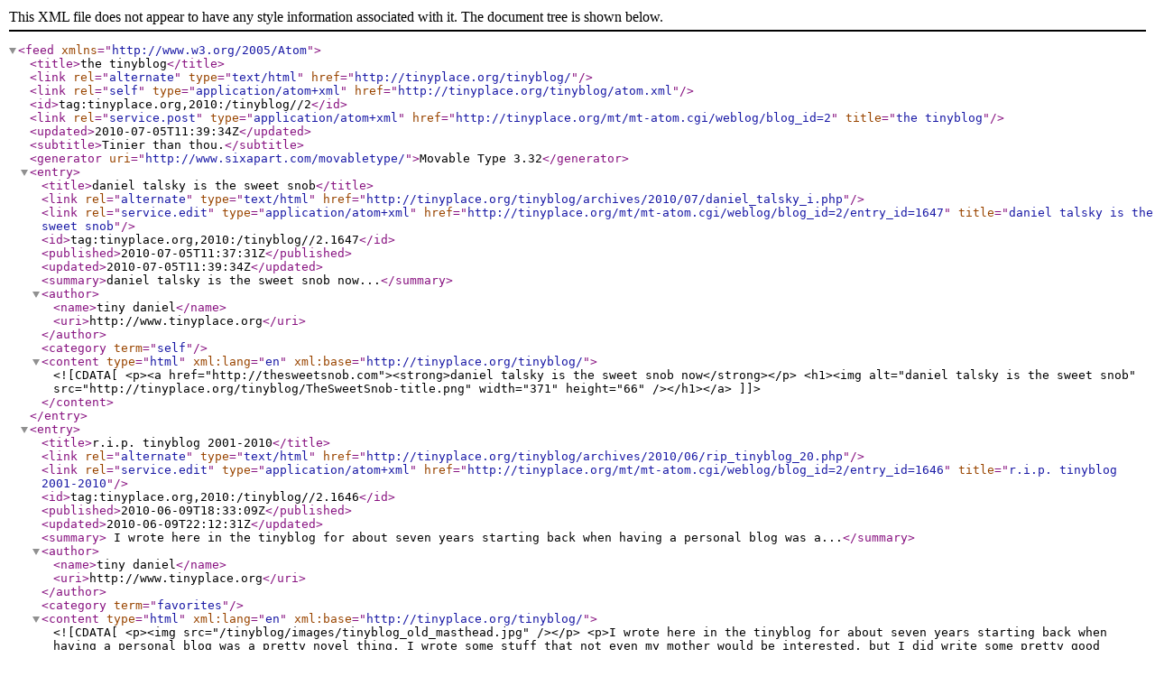

--- FILE ---
content_type: application/xml
request_url: http://tinyplace.org/tinyblog/atom.xml
body_size: 49611
content:
<?xml version="1.0" encoding="utf-8"?>
<feed xmlns="http://www.w3.org/2005/Atom">
    <title>the tinyblog</title>
    <link rel="alternate" type="text/html" href="http://tinyplace.org/tinyblog/" />
    <link rel="self" type="application/atom+xml" href="http://tinyplace.org/tinyblog/atom.xml" />
   <id>tag:tinyplace.org,2010:/tinyblog//2</id>
    <link rel="service.post" type="application/atom+xml" href="http://tinyplace.org/mt/mt-atom.cgi/weblog/blog_id=2" title="the tinyblog" />
    <updated>2010-07-05T11:39:34Z</updated>
    <subtitle>Tinier than thou.</subtitle>
    <generator uri="http://www.sixapart.com/movabletype/">Movable Type 3.32</generator>
 
<entry>
    <title>daniel talsky is the sweet snob</title>
    <link rel="alternate" type="text/html" href="http://tinyplace.org/tinyblog/archives/2010/07/daniel_talsky_i.php" />
    <link rel="service.edit" type="application/atom+xml" href="http://tinyplace.org/mt/mt-atom.cgi/weblog/blog_id=2/entry_id=1647" title="daniel talsky is the sweet snob" />
    <id>tag:tinyplace.org,2010:/tinyblog//2.1647</id>
    
    <published>2010-07-05T11:37:31Z</published>
    <updated>2010-07-05T11:39:34Z</updated>
    
    <summary>daniel talsky is the sweet snob now...</summary>
    <author>
        <name>tiny daniel</name>
        <uri>http://www.tinyplace.org</uri>
    </author>
            <category term="self" />
    
    <content type="html" xml:lang="en" xml:base="http://tinyplace.org/tinyblog/">
        <![CDATA[<p><a href="http://thesweetsnob.com"><strong>daniel talsky is the sweet snob now</strong></p>

<h1><img alt="daniel talsky is the sweet snob" src="http://tinyplace.org/tinyblog/TheSweetSnob-title.png" width="371" height="66" /></h1></a>
]]>
        
    </content>
</entry>
<entry>
    <title>r.i.p. tinyblog 2001-2010</title>
    <link rel="alternate" type="text/html" href="http://tinyplace.org/tinyblog/archives/2010/06/rip_tinyblog_20.php" />
    <link rel="service.edit" type="application/atom+xml" href="http://tinyplace.org/mt/mt-atom.cgi/weblog/blog_id=2/entry_id=1646" title="r.i.p. tinyblog 2001-2010" />
    <id>tag:tinyplace.org,2010:/tinyblog//2.1646</id>
    
    <published>2010-06-09T18:33:09Z</published>
    <updated>2010-06-09T22:12:31Z</updated>
    
    <summary> I wrote here in the tinyblog for about seven years starting back when having a personal blog was a...</summary>
    <author>
        <name>tiny daniel</name>
        <uri>http://www.tinyplace.org</uri>
    </author>
            <category term="favorites" />
    
    <content type="html" xml:lang="en" xml:base="http://tinyplace.org/tinyblog/">
        <![CDATA[<p><img src="/tinyblog/images/tinyblog_old_masthead.jpg" /></p>

<p>I wrote here in the tinyblog for about seven years starting back when having a personal blog was a pretty novel thing.  I wrote some stuff that not even my mother would be interested, but I did write some pretty good stories at times, both fictional and non-fictional.  So, I thought I'd put together a "best-of" so anyone who's interested can see some of my favorite stuff without needing to comb through hundreds of old entries.</p>

<h2>tinyblog history</h2>

<p>Sadly I did not archive the first blogger version of the tinyblog design, but it featured a photo of <a href="http://www.rinpoche.com/trthmbnls.html">Buddhist teacher Thrangu Rinpoche</a>.</p>

<p>Then, for a long time I used this "<a href="http://tinyplace.org/tinyblog-2007-01-24/old_designs/horselayoutblog.html">cowboy looking at a rainbow</a>" design.</p>

<p><a href="http://tinyplace.org/tinyblog-2007-01-24/">This is what it looked like for most of its natural history</a>, before I got all simple and XHTML on it.  I took the photos of young Aidan with a real film camera, and he became the tinyblog logo for many years.</p>

<p>Some people wonder why I call it the tinyblog.  <a href="http://tinyplace.org/tinyblog/archives/2001/01/what_is_tiny.php">Because it's tiny.</a></p>

<h2>true stories</h2>

<p><a href="http://www.flickr.com/photos/danieltalsky/4685953046/" title="sam_stands_w_rowan by danieltalsky, on Flickr"><img src="http://farm5.static.flickr.com/4020/4685953046_7ae4c498e6.jpg" width="500" height="333" alt="sam_stands_w_rowan" /></a></p>

<p>A couple of stories from when I lived with a young boy named Sam and a young girl named Rowan.  One where Rowan explains<a href="http://tinyplace.org/tinyblog/archives/2003/04/how_to_stay_grown_up.php"> how to be grown up</a>, and another where Sam explains how I should <a href="http://tinyplace.org/tinyblog/archives/2002/11/just_ask_rowan.php">determine his preferences</a>.</p>

<p>A heartbreaking story about my <a href="http://tinyplace.org/tinyblog/archives/2001/05/i_believe_this_to_be_a_true_story.php">one-time neighbor and his mentally ill wife</a>.</p>

<p>A three part story about how I <a href="http://tinyplace.org/tinyblog/archives/2001/10/pussycat_with_the_porn_stars.php">saw the movie What's New Pussycat with some porn actors</a>, and then had a couple of strange experiences afterwards wandering around Seattle late at night.  <a href="http://tinyplace.org/tinyblog/archives/2001/10/after_i_left_the_porn_stars.php">(Part II)</a> <a href="http://tinyplace.org/tinyblog/archives/2001/10/more_after_i_left_the_porn_stars.php">(Part III)</a></p>

<p>A story about <a href="http://tinyplace.org/tinyblog/archives/2001/09/he_was_sick_of_being_in_his_own_skin.php">how a guy found redemption</a>.</p>

<p>An amazing true story about how my Buddhist teacher <a href="http://tinyplace.org/tinyblog/archives/2002/09/how_my_lama_exposed_the_cia.php">exposed a CIA plot to infiltrate student groups</a> in the mid 60's.</p>

<p>Another Buddhist story, a longer photo article that I gave its own page on tinyplace, about when <a href="http://tinyplace.org/miscelleny/stories/sister_retreat.php">my little sister went into a three year Buddhist retreat</a>.  I still love this story myself.</p>

<p>The first year I went to burning man I photodocumented my experience.  Boring right?  Well, <a href="http://tinyplace.org/thewitness/">some of the photos and stories are actually really spectacular</a>!</p>

<p>Also <a href="http://tinyplace.org/tinygalleries/folder/2005bees">photodocumented the process of making honey with my mom in 2005</a>... go through the pictures one by one and they tell the story in captions.</p>

<p>And the last of the true stories and one of my all-time favorites about a time I <a href="http://tinyplace.org/tinyblog/archives/2008/07/hey_im_not_the.php">drank with homeless kids in Freeway park and heard some words of wisdom</a>.</p>

<h2>fictional stories</h2>

<p>I loved writing little microfiction, or sudden fiction on the tinyblog and wrote stories about:</p>

<p><a href="http://tinyplace.org/tinyblog/archives/2001/12/tinyblog_sudden_fiction.php">A vegan and a homeless guy.</a></p>

<p><a href="http://tinyplace.org/tinyblog/archives/2002/01/tinyblog_sudden_fiction_ii.php">A guy who chuckles at a childhood memory after being shot.</a></p>

<p><a href="http://tinyplace.org/tinyblog/archives/2002/02/tinyblog_sudden_fiction_iii.php">A skinny kid, told in three acts with dialog only.</a></p>

<p>And last, but not least, <a href="http://tinyplace.org/miscelleny/stories/buckskinbean.php">a modern fairytale about two beans</a>.</p>

<h2>poems</h2>

<p>This is a "found", aka. "ripped off" <a href="http://tinyplace.org/tinyblog/archives/2001/06/interview_with_aidan.php">poem I wrote interviewing Aidan</a>, the original tinyblog boy, at about the time the masthead photo was taken.  I love it.</p>

<p>This is where <a href="http://www.tinyplace.org/poetry/">most of the pieces I used to do at poetry slams</a> live, including actual mp3's of me performing them.</p>

<p>Then (thankfully very short) poems, respectively, about <a href="http://tinyplace.org/tinyblog/archives/2001/07/haiku_for_a_friend_.php">apostrophes</a>, <a href="http://tinyplace.org/tinyblog/archives/2005/04/how_will_it_end.php">the end</a>, <a href="http://tinyplace.org/tinyblog/archives/2005/10/fall_haikus.php">autumn haikus</a>, <a href="http://tinyplace.org/tinyblog/archives/2004/01/im_sledding_poem.php">sledding</a>, <a href="http://tinyplace.org/tinyblog/archives/2001/02/blue_pentab_book_poems_five_limes.php">limes</a>, and <a href="http://tinyplace.org/tinyblog/archives/2001/02/flower_book_poems_the_very_next_moment.php">the very next moment</a>.</p>

<p>Also, a tabular poem my sister wrote about <a href="http://tinyplace.org/tinyblog/archives/2005/07/another_sister_poem_the_daughters_ill_never_have.php">abandoning all the girls' names she had now that she was going to become a nun</a>.</p>

<p>And last, in 2004 I made <a href="http://tinyplace.org/tinyblog/postxtras/2004-danieltalsky-christmas-cardweb-distro.pdf">a cool Christmas card with little sketches, and some of my favorite poems I've ever written.  (Note: it's a 400k pdf, it's pretty!)</a></p>

<h2>wierd stuff, surveys, parties and abandoned things</h2>

<p>Before evite and facebook, it was super cool to make a custom web page for your party.  I did this several times and the invites are pretty cool.  <a href="http://tinyplace.org/inventionparty/">Ben's Invention Party</a>, <a href="http://tinyplace.org/kissingparty/">a kissing party that never happened</a>, <a href="http://tinyplace.org/miscelleny/may9th2003/">an early bonfire party where I introduced my overexplaining FAQ style</a>, </p>

<p>I made a fan page for a girl who said she really wanted a fan page.  Jessetastic, you are still awesome!  I will always maintain <a href="http://tinyplace.org/jessetastic/">your fan page</a>!</p>

<p>A blog that a friend and I were going to do where people finish a story exquisite corpse style called <a href="http://tinyplace.org/launchingpoint/">The Launching Point</a>.</p>

<p>Back in the early aughts, when people were sending all these email surveys like "What kind of ice cream do you like, etc. etc." so <a href="http://tinyplace.org/miscelleny/surveysays/">I made a survey with the questions that I really wanted to know about people</a> (at the time) and posted a page with the questions and some of my favorite responses.  Feel free to email me the survey if you'd like to do it!  If you have some funny answers I'll even add them to the page.</p>]]>
        
    </content>
</entry>
<entry>
    <title>I&apos;m curious.</title>
    <link rel="alternate" type="text/html" href="http://tinyplace.org/tinyblog/archives/2009/11/im_curious.php" />
    <link rel="service.edit" type="application/atom+xml" href="http://tinyplace.org/mt/mt-atom.cgi/weblog/blog_id=2/entry_id=1644" title="I'm curious." />
    <id>tag:tinyplace.org,2009:/tinyblog//2.1644</id>
    
    <published>2009-11-24T07:28:23Z</published>
    <updated>2009-11-24T07:29:47Z</updated>
    
    <summary>I still get weird fan mail for old entries sometimes, but does anyone actually subscribe to / check here anymore?...</summary>
    <author>
        <name>tiny daniel</name>
        <uri>http://www.tinyplace.org</uri>
    </author>
            <category term="self" />
    
    <content type="html" xml:lang="en" xml:base="http://tinyplace.org/tinyblog/">
        <![CDATA[<p>I still get weird fan mail for old entries sometimes, but does anyone actually subscribe to / check here anymore?</p>]]>
        
    </content>
</entry>
<entry>
    <title>the power of fan mail</title>
    <link rel="alternate" type="text/html" href="http://tinyplace.org/tinyblog/archives/2009/10/the_power_of_fa.php" />
    <link rel="service.edit" type="application/atom+xml" href="http://tinyplace.org/mt/mt-atom.cgi/weblog/blog_id=2/entry_id=1643" title="the power of fan mail" />
    <id>tag:tinyplace.org,2009:/tinyblog//2.1643</id>
    
    <published>2009-10-14T20:46:29Z</published>
    <updated>2009-10-14T21:01:20Z</updated>
    
    <summary>Someone found the tinyblog googling for tortellini the other day, and found me on facebook to send me the first-in-a-goddamn-long-time...</summary>
    <author>
        <name>tiny daniel</name>
        <uri>http://www.tinyplace.org</uri>
    </author>
            <category term="self" />
    
    <content type="html" xml:lang="en" xml:base="http://tinyplace.org/tinyblog/">
        <![CDATA[<p>Someone found the tinyblog <a href="http://tinyplace.org/tinyblog/archives/2006/04/my_only_drugs_are_tortellini_and_mfk_fisher.php">googling for tortellini</a> the other day, and found me on facebook to send me the first-in-a-goddamn-long-time fan mail.  </p>

<p>She told me about <a href="http://itchypiedi.blogspot.com/">her blog</a>, with a hilarious post about her first goatherding experience.</p>

<p>So, I decided to maybe, possibly do a tinyblog post every once in a while.</p>

<p>It's hard because now I've got a girlfriend I have to be careful not to embarrass by writing "interesting" personal stories.  It's amazing how difficult that makes it to write the tinyblog.</p>]]>
        
    </content>
</entry>
<entry>
    <title>the sweet snob</title>
    <link rel="alternate" type="text/html" href="http://tinyplace.org/tinyblog/archives/2008/10/the_sweet_snob.php" />
    <link rel="service.edit" type="application/atom+xml" href="http://tinyplace.org/mt/mt-atom.cgi/weblog/blog_id=2/entry_id=1641" title="the sweet snob" />
    <id>tag:tinyplace.org,2008:/tinyblog//2.1641</id>
    
    <published>2008-10-28T20:08:53Z</published>
    <updated>2008-10-28T20:22:55Z</updated>
    
    <summary>Some of you have told me that you really like the music reviews here on the tinyblog, and it&apos;s become...</summary>
    <author>
        <name>tiny daniel</name>
        <uri>http://www.tinyplace.org</uri>
    </author>
            <category term="reviews" />
    
    <content type="html" xml:lang="en" xml:base="http://tinyplace.org/tinyblog/">
        <![CDATA[<p>Some of you have told me that you really like the music reviews here on the tinyblog, and it's become a big part of what I've been doing.  So big, in fact, that it kind of eclipsed the daily storytelling that the tinyblog was originally about.</p>

<p>So, I finally decided to do what I've wanted to do for a long time and take the plunge.  I started a brand new blog to put all of my music and film reviews, and it's called <a href="http://thesweetsnob.com">The Sweet Snob</a>:</p>

<p><a href="http://thesweetsnob.com/"><img style="padding: 10px;  background: white; border:1px solid black;" alt="TheSweetSnob-title.png" src="http://tinyplace.org/tinyblog/postpics/TheSweetSnob-title.png" width="371" height="66" /></a></p>

<p>Please head over and subscribe!  It's the new way people read blogs now people.</p>

<p>To LJ users, sorry, but I'm not going to be able to create an LJ mirror of that one.  I'm not sure if you're a non-paid user if you can put regular blogs on your friend's page, but consider using a feed reader like <a href="http://reader.google.com">Google Reader</a>, if you have a gmail account, you already have it.  It's just like a friends page for your non-lj blogs.</p>

<p>Now, the tinyblog will go back to being about my photos, my life, my stories... you know, me me me.</p>]]>
        
    </content>
</entry>
<entry>
    <title>instant message to an it contractor who&apos;s been dodging my question</title>
    <link rel="alternate" type="text/html" href="http://tinyplace.org/tinyblog/archives/2008/09/im_message_to_a.php" />
    <link rel="service.edit" type="application/atom+xml" href="http://tinyplace.org/mt/mt-atom.cgi/weblog/blog_id=2/entry_id=1640" title="instant message to an it contractor who's been dodging my question" />
    <id>tag:tinyplace.org,2008:/tinyblog//2.1640</id>
    
    <published>2008-09-19T19:22:42Z</published>
    <updated>2008-09-19T19:24:53Z</updated>
    
    <summary>a) Yes, I checked in those shell scripts we were talking about and forgot I did, now all the running...</summary>
    <author>
        <name>tiny daniel</name>
        <uri>http://www.tinyplace.org</uri>
    </author>
            <category term="self" />
    
    <content type="html" xml:lang="en" xml:base="http://tinyplace.org/tinyblog/">
        <![CDATA[<p>a) Yes, I checked in those shell scripts we were talking about and forgot I did, now all the running executables that serve an [Product] function are checked into CVS for sure. </p>

<p>b) Yes, I checked in those shell scripts, but I think there's probably still some floating out there and investigation would take a real HelpDesk job handed to me by craig to be worth doing. </p>

<p>c) No, I haven't checked in the shell scripts but I do remember them and will soon. </p>

<p>d) No, I haven't checked in the shell scripts, and although I vaguely remember the conversation, I have no idea what shell scripts I was talking about anymore.  Do we really have to deal with this?</p>

<p>e) [Product] is a totally fucked product and I rue the day I ever got involved with it.  Can't you just fix some bugs like a nice developer and stop trying to wrangle the horrific mess of an IT situation around this product?  It would make my life a lot easier. <br />
</p>]]>
        
    </content>
</entry>
<entry>
    <title>some things i meant to mention, mostly about music</title>
    <link rel="alternate" type="text/html" href="http://tinyplace.org/tinyblog/archives/2008/08/some_things_i_m.php" />
    <link rel="service.edit" type="application/atom+xml" href="http://tinyplace.org/mt/mt-atom.cgi/weblog/blog_id=2/entry_id=1639" title="some things i meant to mention, mostly about music" />
    <id>tag:tinyplace.org,2008:/tinyblog//2.1639</id>
    
    <published>2008-09-01T05:56:00Z</published>
    <updated>2008-09-01T06:53:50Z</updated>
    
    <summary> (me on my porch) regarding team gina Last night I went to a lesbian dance party called Lick! and...</summary>
    <author>
        <name>tiny daniel</name>
        <uri>http://www.tinyplace.org</uri>
    </author>
            <category term="musica" />
    
    <content type="html" xml:lang="en" xml:base="http://tinyplace.org/tinyblog/">
        <![CDATA[<p><a href="http://www.flickr.com/photos/danieltalsky/2812273210/" title="On my deck by danieltalsky, on Flickr"><img src="http://farm4.static.flickr.com/3066/2812273210_46d163c3f4.jpg" width="375" height="500" alt="On my deck" /></a><br />
(me on my porch)</p>

<h3>regarding team gina</h3>

<p>Last night I went to a lesbian dance party called <a href="http://www.myspace.com/lickseattle">Lick!</a> and saw like, the best lesbian rap group ever, called <a href="http://www.myspace.com/teamgina">Team Gina</a>.  They sounded a lot more practiced live than they do in the MySpace recordings, and they blew me away.</p>

<p>Especially because they rapped about the "olecranon" (the anatomical word for your elbow) which I thought was badass because I wrote a poem with "occiput" in it.  I went up and told them I thought it was cool and she said she was a massage therapist.  So, big ups to massage therapist rappers.  I'd love to do what they're doing!</p>

<h3>regarding Ryan Chapman:</h3>

<p>Made a new friend recently, and we were feeling each other on the good-music-and-good-weed tip.  I went over to his house for like a "first friend date" and we got crunk on the vaporizer and listened to LP's on his nice setup.  Here's what we played:</p>

<p>Big Star - 3rd: Femme Fatale<br />
Talking Heads - Fear of Music<br />
Bowie - Changes: John, I'm Only Dancing<br />
Spoon - Gimme Fiction: Turn My Camera On / My Mathematical Mind<br />
Bon Iver - For Emma, Forever Ago: Flume<br />
The Good, the Bad and the Ugly Film Score<br />
Panda Bear - Person Pitch: Take Pills / Side D<br />
Al Green - Stay<br />
Broken Social Scene Presents Kevin Smith - If...: TBTF / Fucked Up Kids<br />
Okkervil River - The Stage Names: You Can't Hold the Hand of a Rock and Roll Man<br />
Dodo Bird - Beware of the Maniacs: Horny Hippies<br />
Shearwater - Rook: Home Life<br />
Plants and Animals - Parc Avenue: Good Friend<br />
The Born Ruffians - Red, Yellow and Blue: Little Garcon<br />
some little Earlimart single with a Wings cover on it<br />
Spiritualized - A&E: Sitting on Fire / Death Take Your People</p>

<p>Then, just the other night, I went to a show for the band plays bass for: <a href="http://profile.myspace.com/index.cfm?fuseaction=user.viewprofile&friendID=16997421">Red Jacket Mine</a>, a nice Ryan Adamsish alt-country band with some good, solid chops.</p>

<p>Ryan and I walked outside to smoke a bowl after his set.  He mentioned that we should go talk to Benny, a guy who lives on the street in Fremont and does art by stacking rocks.  I'd heard of the dude from a few newspaper articles, notably <a href="http://www.thestranger.com/seattle/Content?oid=37084">this Stranger feature about Benny</a>.</p>

<p>We did indeed find him and he did know Ryan for sure.  He took a liking to me and I'm sure would have been happy to shoot the shit and smoke my weed all night.  He read me from his book of contemporary Arabic poetry.  He read first in Arabic, and then translated on the fly, which was quite a treat for me.  Intense poems read grandiosely!</p>

<p>Then he busted out three different harmonicas and played us a tune before we went back to the High Dive.</p>

<p>When we got back , I was fairly successful with possibly the cheesiest pickup line ever (that was seriously meant to be a sincere compliment and not a pickup line, she seemed to be there with someone affectionately):</p>

<p>Me: How does it feel the be the cutest girl here?<br />
She: I wouldn't know.<br />
Me: Hm.  I guess not.<br />
She: *surprised look*<br />
Me: Well look around.  All I can do is marvel.  You look good.</p>

<p>Then I walked away.  No problem.  But as I sat and danced, she ended up standing next to me and we talked for a few hours.  We were vibing and she stuck to me like glue for most of the show.  Then, during a long moment where I helped the band load equipment I took too long without letting her know I was still there and she went home.  Hm.  It was nice for one night that didn't have to turn into anything.</p>

<h3>regarding going home</h3>

<p>I went home last weekend to visit my mom and got to meet her beautiful new dog and catch up.  We went to some cool shows ourselves, including a bluegrass festival out there, and a Dub show (!?!) played by my mom's across-the-street neighbors.  They were pretty amazing, and I'm not even a huge dub fan.  I'm allergic to too much JahJah talk, you know?  But whatever, I hope my mom does indeed send me a <a href="http://profile.myspace.com/index.cfm?fuseaction=user.viewprofile&friendid=193678297">The Reggies</a> T-Shirt.</p>

<p>I'm not sure whether people can pick their parents, but I'm either glad I picked my mom, or damn lucky.  Met a lot of people on the planet and not many as cool as my mom.</p>]]>
        
    </content>
</entry>
<entry>
    <title>the end of comments at tinyplace.org</title>
    <link rel="alternate" type="text/html" href="http://tinyplace.org/tinyblog/archives/2008/08/the_end_of_comm.php" />
    <link rel="service.edit" type="application/atom+xml" href="http://tinyplace.org/mt/mt-atom.cgi/weblog/blog_id=2/entry_id=1638" title="the end of comments at tinyplace.org" />
    <id>tag:tinyplace.org,2008:/tinyblog//2.1638</id>
    
    <published>2008-08-25T19:20:47Z</published>
    <updated>2008-08-25T19:32:30Z</updated>
    
    <summary> vs. Some of you know this, but I post this blog in two locations. Since 2000 I&apos;ve had the...</summary>
    <author>
        <name>tiny daniel</name>
        <uri>http://www.tinyplace.org</uri>
    </author>
            <category term="self" />
    
    <content type="html" xml:lang="en" xml:base="http://tinyplace.org/tinyblog/">
        <![CDATA[<p><img src="http://p-userpic.livejournal.com/64778954/12181686" alt="livejournal user pic" /> vs. <img src="http://tinyplace.org/tinyblog/images/tripletinyblog.gif" alt="tinyplace logo" /></p>

<p>Some of you know this, but I post this blog in two locations.  Since 2000 I've had the blog here at <a href="http://tinyplace.org/tinyblog/">http://tinyplace.org/tinyblog</a>.  This is the main home of the tinyblog.  </p>

<p>But, for the last several years, a bunch of my friends had livejournals, and kept an active community there.  So, in order to let them easily read the tinyblog, I installed a Movable Type plugin that crossposts all my entries to an exact copy of the tinyblog called <a href="http://tinylj.livejournal.com/">tinylj</a>.</p>

<p>Over time, the only people besides my mom and occasional old friend who comments on the main tinyblog are 1 million spammers.  Most people who comment, comment to the livejournal, even though the tinyplace.org location is the real permanent record of posts.</p>

<p>So, sorry to the occasional person who comments on the main blog, but I'm turning comments off there.  No one reads them anyway, so you can just email me at danieltalsky@gmail.com and I can save myself a lot of spam administration.</p>

<p>Thanks to both my tinyblog and tinylj readers... this blog has been an awesome place to tell my stories over the years and I'm sure it will for years to come.</p>

<p>One last note: a lot of people didn't quite get the end of the story of my last post.  Grau and I just agreed not to talk about politics anymore, and our friendship has been great.  Grau is an awesome guy and he just misunderstood me and I think my post helped him a lot to understand.  It was funny, at the time, all of his blog readers commented on his original "our friendship is over" post with resounding "hell yeah!"'s.  Only one person told him they thought it was shitty.</p>

<p>Ok, I'll put the 4th wall back in now.</p>]]>
        
    </content>
</entry>
<entry>
    <title>in commemoration of the upcoming election and my friendship with grau</title>
    <link rel="alternate" type="text/html" href="http://tinyplace.org/tinyblog/archives/2008/08/in_commemoratio.php" />
    <link rel="service.edit" type="application/atom+xml" href="http://tinyplace.org/mt/mt-atom.cgi/weblog/blog_id=2/entry_id=1637" title="in commemoration of the upcoming election and my friendship with grau" />
    <id>tag:tinyplace.org,2008:/tinyblog//2.1637</id>
    
    <published>2008-08-08T03:08:43Z</published>
    <updated>2008-08-08T03:18:00Z</updated>
    
    <summary>Today, at lunch with a respected co-worker, I had a conversation about this blog about how it almost ended one...</summary>
    <author>
        <name>tiny daniel</name>
        <uri>http://www.tinyplace.org</uri>
    </author>
            <category term="politics" />
    
    <content type="html" xml:lang="en" xml:base="http://tinyplace.org/tinyblog/">
        <![CDATA[<p>Today, at lunch with a respected co-worker, I had a conversation about this blog about how it almost ended one of my childhood friendships.  It reminded me:</p>

<p>Almost four years ago now, when the Bush-Kerry lead-up was raging, I took some mushrooms and had a strong feeling that I should go ahead and <a href="http://tinyplace.org/tinyblog/archives/2004/09/i_have_to_say_something.php">endorse Kerry on my blog</a>.</p>

<p>My childhood friend Grau, and writer of the now defunct conservative blog FrizzenSparks, wrote a comment on my site and blog post on his site ending our friendship over my political views.</p>

<p>I wrote <a href="http://tinyplace.org/tinyblog/archives/2004/09/in_response.php">a painfully detailed response, in defense of my political ideas and our friendship</a>, which rings awfully strangely four years later.  If you can stomach it, please read it, and let me know what you think.</p>]]>
        
    </content>
</entry>
<entry>
    <title>hey, i&apos;m not the guy you&apos;re in love with</title>
    <link rel="alternate" type="text/html" href="http://tinyplace.org/tinyblog/archives/2008/07/hey_im_not_the.php" />
    <link rel="service.edit" type="application/atom+xml" href="http://tinyplace.org/mt/mt-atom.cgi/weblog/blog_id=2/entry_id=1633" title="hey, i'm not the guy you're in love with" />
    <id>tag:tinyplace.org,2008:/tinyblog//2.1633</id>
    
    <published>2008-07-21T20:16:27Z</published>
    <updated>2008-07-21T20:50:06Z</updated>
    
    <summary>Moving to my new house has me in a damn strange state of mind. Most of the bars by my...</summary>
    <author>
        <name>tiny daniel</name>
        <uri>http://www.tinyplace.org</uri>
    </author>
            <category term="favorites" />
    
    <content type="html" xml:lang="en" xml:base="http://tinyplace.org/tinyblog/">
        <![CDATA[<p>Moving to my new house has me in a damn strange state of mind.  Most of the bars by my house have a weird, generic yuppie clientele.  I walk by, look in, and nothing entices me to go in and see if I can strike up a conversation.  My North Seattle friends (the few of them) are faraway.  It was a long, strange weekend where I missed a lot of people, and ran into a lot of people I didn't expect to see.</p>

<p>By Sunday, wandering the Fremont Sunday Market and seeing all the same stuff that's always there, I was in quite a weird mood.  I hopped a bus downtown to check out the Batman: Dark Knight movie at the Cinerama, thinking that perhaps it would cheer me up.</p>

<p>It did, a little.  You know, honestly those seats at Cinerama are of the most uncomfortable kind.  Kind of lame for a deluxe movie theater.  By the time I left, my back was in knots from having no way to comfortably sit for the whole movie.</p>

<p>I walked out, hungry and in a daze with a small bowl in my pocket to smoke.  I wanted a little company for it.  So, I went to what's known as 'the stage'... a tiered platform at Westlake Center where the homeless kids hang out.  I kind of plopped myself down on one of the steps and people-watched and let everyone sitting there check me out.</p>

<p>Before long, a well-groomed guy with a goatee and nice jeans showed up and started chatting everyone up.  He was the only black guy among them, so of course he went by the moniker "whitey".  He obviously had a job and a place, but had been among this crowd before and still hung out with them.</p>

<p>Everyone seemed to know him.  I watched him greet everyone and trade barbs, and then he said he was bored and wanted to go drink.  He called out one of the girls in the group (Heather) and asked if she wanted to come drink with him.  She coolly decided to.</p>

<p>Something about Whitey seemed right, so I stepped up to him and said if they wouldn't mind my company for a moment, I'd buy the first round.  He nodded, and started to make his goodbyes and arrangements with the denizens of the stage.</p>

<p>We talked for a moment while people were getting their shit together.  There had been some promotion in Westlake center for a new shampoo, with some big clear-walled trailer parked on the wide brick surface of the beach, and it was about wrapping up.  There was a cute gay guy in a tight striped shirt trying to get rid of the last of the samples so they could leave, begging the homeless kids to take them off their hands so he could leave and go out on some date he had planned.</p>

<p>Whitey said something to me about it being a little strange that I was willing to go to such great lengths just to hang out (ie. buying a round) but I looked at him and said, "It's not a great length really.  It's only about this far." and I held up my thumb and forefinger a couple of inches apart.  "Sometimes," I said, "I really need to drink with strangers."</p>

<p>"Hm." he said, and that seemed to satisfy his curiosity.  </p>

<p>Other people ended up coming with us, and there was a beer-buying strategy discussion that ended with Whitey and I getting beer.  I bought a couple of PBR King-Can six packs and we all headed off to Freeway Park.  Evidently this is the safe place for homeless kids to drink, and indeed it was quite a little party on Sunday evening.  </p>

<p>Our group settled into a choice spot, my bowl was smoked, and many King-Cans were cracked.  We were settled by a big cement fountain, at the bottom of two stairways, and it was a fairly secluded and peaceful location with a view of some nice tall buildings.</p>

<p>There were a few different groups in the park, and people came and left our group from time to time.  One of the guys went by "Frantic" and it turned out that he didn't even know the meaning of the word.  I gave a rough definition and then looked up the exact definition on my iPhone, which duly impressed them.  Nobody gave me a hard time for it, or made me feel out of place, even though I was dressed pretty nice.</p>

<p>Whitey himself was quite a character.  I guessed correctly that he had been a former homeless person and meth head himself, and that he had rose to his current situation by getting up mornings under a bridge and hauling his ass to the day-labor place every morning.</p>

<p>He seemed to consider himself a bit of a street preacher to this kids, and clearly imagined them to be his flock in some way.  We was well-spoken, prideful, actually kinda wise, and proud of his income and situation.  He only had a room, but talked about how important a goal it was to him to get a place of his own at some point so he could cook breakfast naked in his kitchen if he wished.  Having wanted that once myself and finally attained it I totally understood him.  Even though I rarely do any actual naked cooking... it's just too chilly most of the time.</p>

<p>I looked up at him, and I had a realization, even as I spoke it aloud, "Know why I wanted to hang out, Whitey?  Because there's this guy I know, that I really love, but I'm having some serious struggles with.  I guess I kind of thought that this would help me work it out."  </p>

<p>He really did look like the guy, and have the same air of lordly wisdom and arrogance, and addict history behind him.  He looked me in the eye.</p>

<p>"Hey, I'm not the guy you're in love with," he said, simply.</p>

<p>I laughed my ass off.  "I know, and I'm not trying to make you him.  But it helps me somehow."</p>

<p>That seemed to satisfy him some, and he did talk about it again later.  He said, "If this guy is anything like me, you just need to get together with him and drink, and what's going on between the two of you will naturally come out."</p>

<p>A small group of us went to subway, and I tried not to insult anyone, but I discretely said to a couple of them, "Hey, do you need to be fed?"</p>

<p>I spent probably $30 the whole night on beer and sandwiches, and I would say it was a pretty awesome use of my entertainment dollar.  The core group of four of us or so felt happy and well fed as we went back and drank the last of our beers in the park as it got dark.  </p>

<p>At one point, Whitey and someone went on a beer run.  I gave him a few bucks in cash, and when he left, I just faded off and took a bus home.</p>]]>
        
    </content>
</entry>
<entry>
    <title>now shaved</title>
    <link rel="alternate" type="text/html" href="http://tinyplace.org/tinyblog/archives/2008/06/now_shaved.php" />
    <link rel="service.edit" type="application/atom+xml" href="http://tinyplace.org/mt/mt-atom.cgi/weblog/blog_id=2/entry_id=1632" title="now shaved" />
    <id>tag:tinyplace.org,2008:/tinyblog//2.1632</id>
    
    <published>2008-06-09T07:27:46Z</published>
    <updated>2008-06-09T07:30:20Z</updated>
    
    <summary> First Shorn 08 Shot Originally uploaded by danieltalsky There we go. Not too bad. Thom didn&apos;t draw even a...</summary>
    <author>
        <name>tiny daniel</name>
        <uri>http://www.tinyplace.org</uri>
    </author>
    
    <content type="html" xml:lang="en" xml:base="http://tinyplace.org/tinyblog/">
        <![CDATA[<div style="float: right; margin-left: 10px; margin-bottom: 10px;">
<a href="http://www.flickr.com/photos/danieltalsky/2564014700/" title="photo sharing"><img src="http://farm3.static.flickr.com/2392/2564014700_d8ceeebeb6_m.jpg" alt="" style="border: solid 2px #000000;" /></a>
<br />
<span style="font-size: 0.9em; margin-top: 0px;">
<a href="http://www.flickr.com/photos/danieltalsky/2564014700/">First Shorn 08 Shot</a>
<br />
Originally uploaded by <a href="http://www.flickr.com/people/danieltalsky/">danieltalsky</a>
</span>
</div>
There we go.  Not too bad.  Thom didn't draw even a drop of blood.  I was breathing pretty heavy at first though.
<br clear="all" />]]>
        
    </content>
</entry>
<entry>
    <title>i&apos;m moving and i&apos;m cutting off my beard</title>
    <link rel="alternate" type="text/html" href="http://tinyplace.org/tinyblog/archives/2008/06/im_moving_and_i.php" />
    <link rel="service.edit" type="application/atom+xml" href="http://tinyplace.org/mt/mt-atom.cgi/weblog/blog_id=2/entry_id=1631" title="i'm moving and i'm cutting off my beard" />
    <id>tag:tinyplace.org,2008:/tinyblog//2.1631</id>
    
    <published>2008-06-06T22:10:43Z</published>
    <updated>2008-06-06T22:16:24Z</updated>
    
    <summary>Bare-faced Daniel photos to come, but here&apos;s the only pictures I have of my new place (the craigslist ad I...</summary>
    <author>
        <name>tiny daniel</name>
        <uri>http://www.tinyplace.org</uri>
    </author>
            <category term="self" />
    
    <content type="html" xml:lang="en" xml:base="http://tinyplace.org/tinyblog/">
        <![CDATA[<p>Bare-faced Daniel photos to come, but here's the only pictures I have of my new place (the craigslist ad I found the apartment on is gone because I already signed the lease).</p>

<p>The view from outside:</p>

<p><img alt="010101011500011600200806031bf702b916ca172bf6004d23.jpg" src="http://tinyplace.org/tinyblog/postpics/010101011500011600200806031bf702b916ca172bf6004d23.jpg" width="300" height="225" style="border: 1px solid black;" /></p>

<p>The lovely kitchen:</p>

<p><img alt="0115030102060116002008060336f7c1bcf3f7eea96900f5e8.jpg" src="http://tinyplace.org/tinyblog/postpics/0115030102060116002008060336f7c1bcf3f7eea96900f5e8.jpg" width="300" height="225" style="border: 1px solid black;" /></p>

<p>View from the deck:</p>

<p><img alt="01160401030001040120080603e610d6406a1d4e5f22003905.jpg" src="http://tinyplace.org/tinyblog/postpics/01160401030001040120080603e610d6406a1d4e5f22003905.jpg" width="300" height="225" style="border: 1px solid black;" /></p>

<p>The wee living toom:</p>

<p><img alt="011502011608010403200806036bb9651dd11384df7900ac10.jpg" src="http://tinyplace.org/tinyblog/postpics/011502011608010403200806036bb9651dd11384df7900ac10.jpg" width="300" height="225" style="border: 1px solid black;" /></p>]]>
        
    </content>
</entry>
<entry>
    <title>it&apos;s been too long</title>
    <link rel="alternate" type="text/html" href="http://tinyplace.org/tinyblog/archives/2008/05/its_been_too_lo.php" />
    <link rel="service.edit" type="application/atom+xml" href="http://tinyplace.org/mt/mt-atom.cgi/weblog/blog_id=2/entry_id=1630" title="it's been too long" />
    <id>tag:tinyplace.org,2008:/tinyblog//2.1630</id>
    
    <published>2008-05-14T08:01:28Z</published>
    <updated>2008-05-14T08:37:58Z</updated>
    
    <summary>It&apos;s been too long since I just wrote what was on my mind. That&apos;s how I used to do it...</summary>
    <author>
        <name>tiny daniel</name>
        <uri>http://www.tinyplace.org</uri>
    </author>
            <category term="self" />
    
    <content type="html" xml:lang="en" xml:base="http://tinyplace.org/tinyblog/">
        <![CDATA[<p>It's been too long since I just wrote what was on my mind.  That's how I used to do it back in the day.  No record reviews, no photos (I didn't have a digital camera or scanner back in 2000), no tech news (I didn't know any tech but what it took to run a blog), just me thinking aloud and trying to think of whatever wacky shit would get people to read my blog.</p>

<p>I turned 33 and that put some things in perspective.  I had some kind of feeling like something was going to go sproing or blow up but it didn't.  Some of my girlfriends met each other and my friends, and I drank a lot of rum and helped break Jacob's all-time-hot-tub-capacity-record (old record: 14, new record: 16).</p>

<p>All my old friends from Rockford are my myspace or facebook friends.  My mom is like the lone holdout.  My mom's going to do bees this year so I'm going back to Rockford in the fall for the honey harvest.  Nothing blew up.  I just lived a year, and maybe didn't do such a bad job this time.  I have few complaints.  I give myself like an "Exceeds Expectations".  Let's try it again right?  </p>

<p>For my upstairs neighbors though, things DID change quite a bit.  They've been married for 16 years and just decided to break up.  They couldn't handle the planning of the guy's 50th birthday party I guess.  That was the final straw.</p>

<p>Ok, some shout outs:</p>

<p>Amanda-K: Damn girl, you've stuck by me.  Sure I'll DJ your damn wedding, even if you already have the playlist picked out.  Nice owl sketch on your invite.</p>

<p>Amanda-Portland: Karmapa 08!  Okay, fine, don't like seafood, even though it's the best thing ever.  You're my sangha forever.</p>

<p>Amanda-Work: What a surprise you turned out to be!  Glad you're probably gonna get the hell out of dodge.  You need a larger ecosystem.  Daaamn.</p>

<p>Bri: That's a hell of a boobie cake and I'm down with caramel buttercream from now on.  You can hit me with the Alpha Dirty Delta paddle anytime.</p>

<p>Katie Meyer:  You got a good man, and you happen to be one of the coolest girls I've ever met.  Don't every change.  No, I'm kidding, you have to change, but keep being like... an earth-muffin-gone-wild like you are.</p>

<p>Steph: Wow... way to kick up all the old feelings via Facebook.  You're old school, right back to goo, pickle.  I'm still a fan.</p>

<p>Sodenkamp: Once my partner.  Now my friend.  It's perfect.  I'm glad we make money separately now, cause you're a good friend.  Good as in valuable.</p>

<p>Metal Heart: Way to show me the art of mysterious loving.  I still don't know what fucking language you're speaking.  Is it bearfish?  Kittenbear?   You still owe me a glass unicorn and some K.B. bling.</p>

<p>David Clees: Hey man, the therapy is pretty funny anyway, even if I'm still a fucker.  I hope this is helping, because it's expensive.  I think it is.</p>

<p>David T: We invented the Apple Pastorius together and it's still one of my favorite desserts ever.  You still listen to Jaco?</p>

<p>L'ellen: Sweet thang.  I wish I was as cool as you are when I was 23.</p>

<p>Suki Tsunami: OUUUCHHH.  OWWWW.</p>

<p>Lenzini and Wilder: You two help keep my job exciting.  I work hard for you!  Who else would I bring music, salami and cactuses into work for?  I even installed windows live chat on my fricking MAC just so you could draw me a picture of a cactus in a shiny question mark box.</p>

<p>Bougieman:  You are the dirtiest man I have ever met.  I didn't even know people got so dirty like you.  You are bent man.  Completely twisted to the core.  And yet... you are the sweetest.  You make dirty horrible comics forever you beautiful rubberfaced man.</p>

<p>Jesse (James) (With no 'i'): Hug dates rule.  I'll tell you how to sell yourself anytime.  You are totally salable.</p>

<p>Rachel: Talk about steadfast.  I can't come to the fund raiser but I'm damn well coming to the dance.</p>

<p>Blackbraid: You wily man... what did you do with the Daniel we all knew and loved!  </p>

<p>Marc from the Dodos: You write real pretty songs.</p>

<p>Okay, that's enough with the shout outs.  No one reads this anyway.  It's okay, it's just for me.  It's actually more private to write on a blog than on Microsoft Word, cause there's so much writing on the web you have anonymity by default.  No one cares!  Unless they google "dirty comic cactus jaco pastorius earth-muffin-gone-wild" and then I will be the number one hit and they will read with rapt attention.</p>

<p>You know, I still get a lot of hits for "girls arm wrestling" which is evidently a very erotic experience.  It wasn't very erotic for me when a girl from my work many years ago <a href="http://tinyplace.org/tinyblog/archives/2001/01/naked_on_public_access.php">beat me armwrestling at a Redmond Azteca and saw me on TV naked except for a rabbit skin jacket</a>.</p>]]>
        
    </content>
</entry>
<entry>
    <title>a tiny dream dashed</title>
    <link rel="alternate" type="text/html" href="http://tinyplace.org/tinyblog/archives/2008/04/a_tiny_dream_da.php" />
    <link rel="service.edit" type="application/atom+xml" href="http://tinyplace.org/mt/mt-atom.cgi/weblog/blog_id=2/entry_id=1628" title="a tiny dream dashed" />
    <id>tag:tinyplace.org,2008:/tinyblog//2.1628</id>
    
    <published>2008-04-18T18:26:31Z</published>
    <updated>2008-04-18T18:37:48Z</updated>
    
    <summary> On the University of Washington campus grounds, there is a work of art known as &quot;The Department of Forensic...</summary>
    <author>
        <name>tiny daniel</name>
        <uri>http://www.tinyplace.org</uri>
    </author>
            <category term="art" />
    
    <content type="html" xml:lang="en" xml:base="http://tinyplace.org/tinyblog/">
        <![CDATA[<p><img alt="bruch_01_SI.jpg" src="http://tinyplace.org/tinyblog/postpics/bruch_01_SI.jpg" width="300" height="200" /></p>

<p>On the University of Washington campus grounds, there is a work of art known as "The Department of Forensic Morphology Annex".  The work basically looks like a large sheet metal igloo, and where an entryway would be, there is a complex latticework skeleton of interlocking circles.  Through these holes, semi-retarded university students toss empty bottles of Mountain Dew and discarded roaches.</p>

<p>I've always loved the work, and one day, while bored and stoned, walking around with Jessetastic, I began hitting the sculpture with the palm of my hand.  It made a variety of sounds, and before long I was feverishly playing a little musical composition with my heels and hands.  </p>

<p>I got a little dream in my heart that I would invite people I knew in the spring, and play a whole concert at the piece, and it never left me.  I didn't know the name of the piece and couldn't find it mentioned on any description of the campus' public art.</p>

<p>Eventually I contacted the campus and found Kurt Kiefer, the director of public art on campus, and he was incredibly nice.  I put together a letter for Kurt.  Sadly, I got the following response:<br />
<blockquote>Hi Daniel,</p>

<p>Well, it appears that <a href="http://www.lawrimoreproject.com/crisbruch.html">Cris Bruch</a> is very much opposed to this because of the possibility of damage to the work. I think I need to go with his wishes and not allow the concert. Thanks for asking.</p>

<p>Kurt</blockquote>Well... I guess that's it then.  I'm glad I followed up on it to the hilt, and found out.</p>]]>
        
    </content>
</entry>
<entry>
    <title>requiem for ross</title>
    <link rel="alternate" type="text/html" href="http://tinyplace.org/tinyblog/archives/2008/04/requiem_for_ros.php" />
    <link rel="service.edit" type="application/atom+xml" href="http://tinyplace.org/mt/mt-atom.cgi/weblog/blog_id=2/entry_id=1627" title="requiem for ross" />
    <id>tag:tinyplace.org,2008:/tinyblog//2.1627</id>
    
    <published>2008-04-15T06:40:23Z</published>
    <updated>2008-04-15T06:49:15Z</updated>
    
    <summary>Actually it&apos;s a little pathetic when I pour some of my coke on the ground and say it&apos;s for my...</summary>
    <author>
        <name>tiny daniel</name>
        <uri>http://www.tinyplace.org</uri>
    </author>
    
    <content type="html" xml:lang="en" xml:base="http://tinyplace.org/tinyblog/">
        <![CDATA[<p>Actually it's a little pathetic when I pour some of my coke on the ground and say it's for my dead homies.  Cause... I don't have that many dead homies.</p>

<p>Ross is one of them though.  I was friends with Lauren Beth Yockey for awhile before I met Ross Yockey.  She had told me about her parents, and then abrubtly they moved to Seattle and I got to know them.  Joanne with her quiet southern dignity, and Ross with his enthusiastic lust for life, and intense curiousity.</p>

<p>I was a writer and so we gravitated together.  His curiousity was insatiable and he would always ask a million questions of me.  He could not be satisfied by shallow answers,</p>

<p>When I wrote a book of poetry as an elaborate Christmas card, and gave it to people as a Christmas gift, he stopped there in Beth's living room and read it, in its entirety.  He looked at me with a devilish look and read a poem aloud for me, as if it were an imperative.  </p>

<p>One time, when I was talking to him about marraige.  (I was engaged and asking for advice.)  He told me, "It's best to just do whatever your wife wants.  It works out better that way."  I chuckled at him, but he was right.  Joanne said, "You just have to keep talking."</p>

<p>Ross has been on the way out for awhile.  The last 3 parties I saw him at, he had a tank of O2 in tow, and it hurt me to see him, swollen and dying.  I asked Beth if I should call Joanne, and she said I should call Ross and see him.  But I fucked up.  I missed my chance to spend a moment with him, and soak up what he had to say one last time.  Or provide a moment of comfort to him.  Whichever.</p>

<p>Shit.  Now I have someone to pour out Chardonnay for.  Ross, thanks man, you raised up a good woman, and you left two good women behind.  I miss you so much already.</p>]]>
        
    </content>
</entry>

</feed> 

